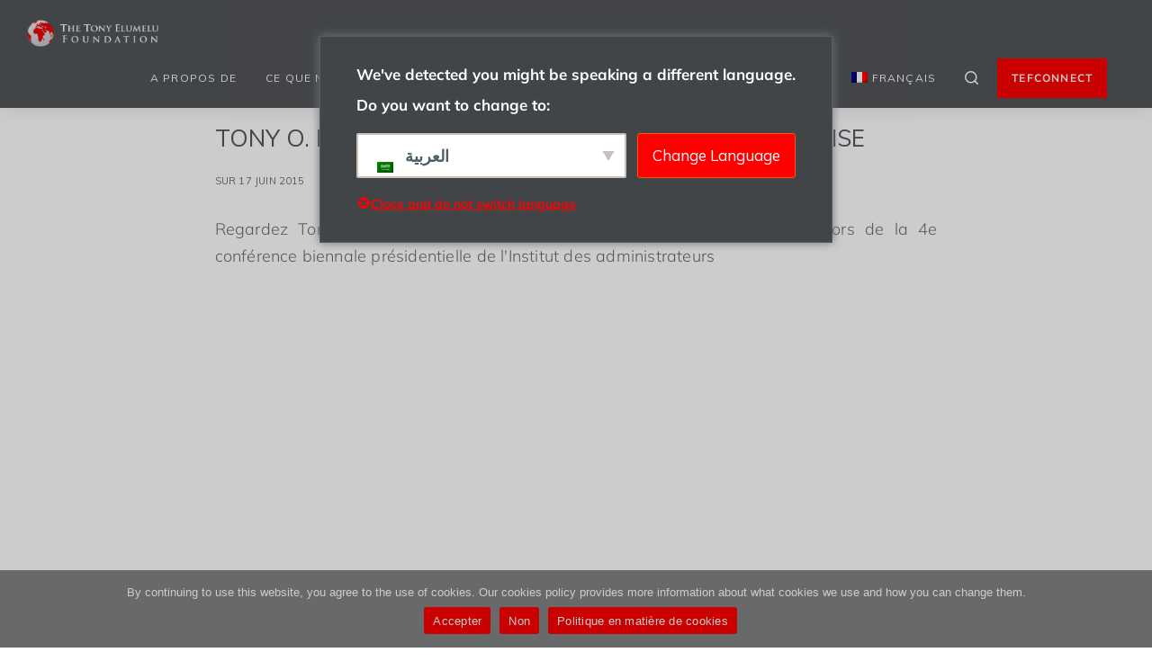

--- FILE ---
content_type: image/svg+xml
request_url: https://www.tonyelumelufoundation.org/wp-content/uploads/2022/08/tef_tiktok.svg
body_size: 564
content:
<?xml version="1.0" encoding="UTF-8"?><svg id="Layer_2" xmlns="http://www.w3.org/2000/svg" viewBox="0 0 416.04 480.02"><defs><style>.cls-1{fill:#ee3123;}</style></defs><g id="icons"><path class="cls-1" d="M364.23,102.66c-3.24-1.67-6.39-3.51-9.45-5.5-8.89-5.88-17.04-12.8-24.27-20.62-18.1-20.71-24.86-41.72-27.35-56.43h.1c-2.08-12.21-1.22-20.11-1.09-20.11h-82.44V318.78c0,4.28,0,8.51-.18,12.69,0,.52-.05,1-.08,1.56,0,.23,0,.47-.05,.71v.18c-1.76,23.23-14.97,44.05-35.22,55.56-10.39,5.91-22.15,9.02-34.11,9-38.41,0-69.54-31.32-69.54-70s31.13-70,69.54-70c7.27,0,14.5,1.14,21.41,3.39l.1-83.94c-42.43-5.48-85.22,7.04-118,34.52-14.21,12.35-26.16,27.08-35.3,43.53-3.48,6-16.61,30.11-18.2,69.24-1,22.21,5.67,45.22,8.85,54.73v.2c2,5.6,9.75,24.71,22.38,40.82,10.18,12.92,22.22,24.27,35.71,33.69v-.2l.2,.2c39.91,27.12,84.16,25.34,84.16,25.34,7.66-.31,33.32,0,62.46-13.81,32.32-15.31,50.72-38.12,50.72-38.12,11.75-13.63,21.1-29.16,27.64-45.93,7.46-19.61,9.95-43.13,9.95-52.53V160.49c1,.6,14.32,9.41,14.32,9.41,0,0,19.19,12.3,49.13,20.31,21.48,5.7,50.42,6.9,50.42,6.9V115.27c-10.14,1.1-30.73-2.1-51.81-12.61Z"/></g></svg>

--- FILE ---
content_type: image/svg+xml
request_url: https://tonyelumelufoundation.org/wp-content/uploads/2018/11/teffacebook.svg
body_size: 290
content:
<svg width="21" height="40" viewBox="0 0 21 40" fill="none" xmlns="http://www.w3.org/2000/svg">
<path d="M4.62542 22.105V40H13.3833V22.19H19.3619L20.8094 14.765H13.4462V9.31875C13.4462 8.56625 13.8499 7.56125 15.076 7.56125H19.3317V0H11.385C8.64217 0 4.59524 3.35625 4.59524 6.925V14.5538H0V22.0737L4.62542 22.105Z" fill="#EE3123"/>
</svg>
